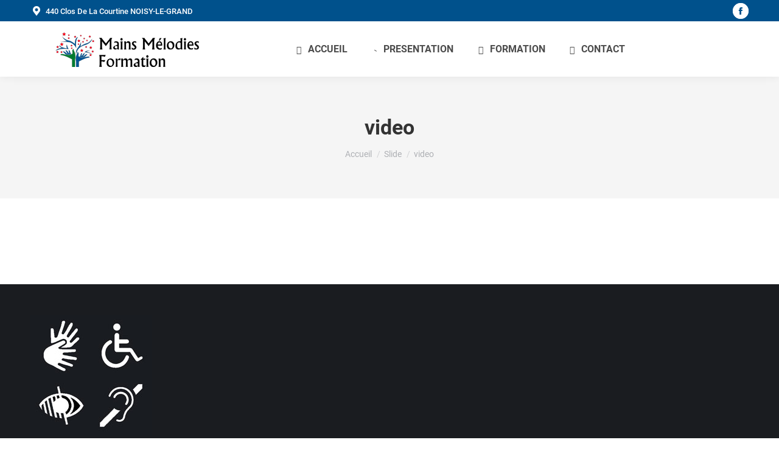

--- FILE ---
content_type: text/css
request_url: https://www.mainsmelodies.org/wp-content/cache/fvm/min/1728976856-css9998794ffec60e9683d8886a42cf9f41bf03fff06de9c1326503c8d06af6b.css
body_size: 123
content:
/* https://fonts.googleapis.com/css?family=Viga%3Aregular&subset=latin%2Clatin-ext&ver=2.9.6 */
@font-face{font-display:swap;font-family:'Viga';font-style:normal;font-weight:400;src:url(https://fonts.gstatic.com/s/viga/v14/xMQbuFFdSaiXzQspCA.woff) format('woff')}